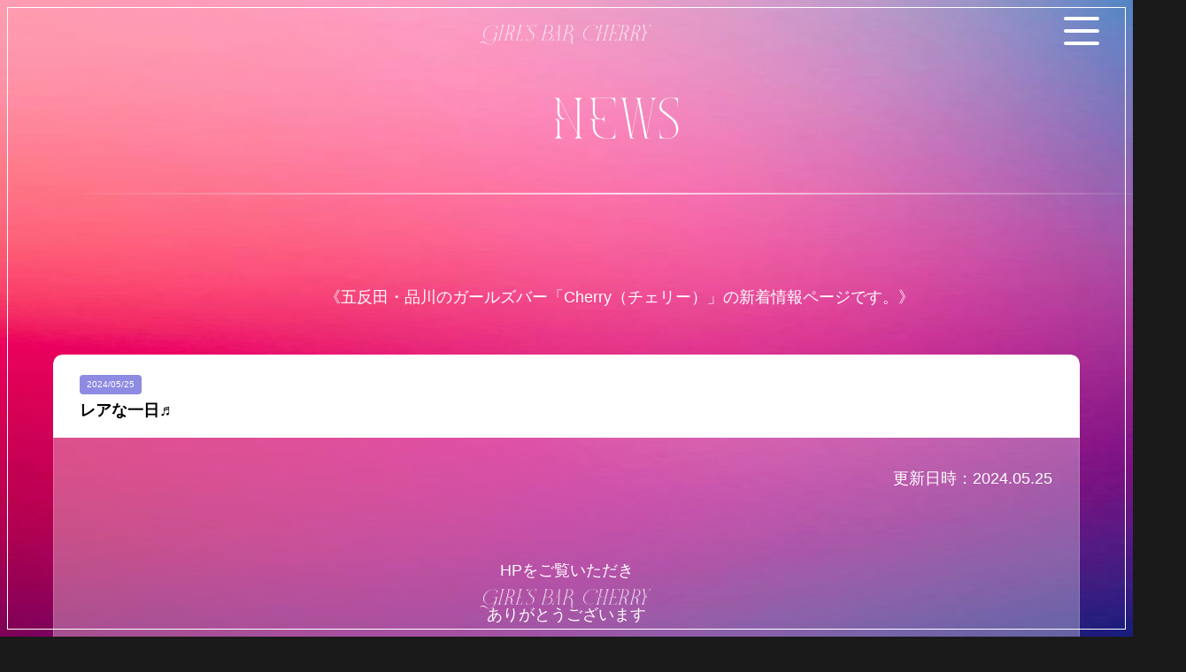

--- FILE ---
content_type: text/html
request_url: https://gb-cherry.jp/news/article/?id=2242
body_size: 9136
content:
<!DOCTYPE html>
<html dir="ltr" lang="ja">
  <head>
  <meta charset="utf-8">
  <title>新着情報│五反田・品川のガールズバーCherry(チェリー)</title>
  <meta http-equiv="X-UA-Compatible" content="IE=edge">
  <meta name="referrer" content="unsafe-url">
  <meta name="format-detection" content="telephone=no">
  <meta name="description" content="五反田/品川エリアで大人気のガールズバーCherry(チェリー)のキャスト一覧です!18歳～20代前半の若くてカワイイ素敵な女性バーテンダーがお待ちしています!!お気に入りのキャストをぜひ見つけてお楽しみください!">
  <meta name="viewport" content="width=device-width, initial-scale=1.0, maximum-scale=1.0, user-scalable=no">
  <link rel="canonical" href="https://gb-cherry.jp/">
  <!--[if IE]><meta http-equiv="X-UA-Compatible" content="IE=edge"><![endif]-->
  <!--[if lt IE 8]><script src="http://ie7-js.googlecode.com/svn/version/2.1(beta4)/IE8.js"></script><![endif]-->
  <!--[if lt IE 9]><script src="http://html5shiv.googlecode.com/svn/trunk/html5.js"></script><![endif]-->
  <link rel="icon" type="image/x-icon" href="https://gb-cherry.jp//favicon.ico"><!-- 32×32 -->
  <link rel="stylesheet" href="/css/common.css?" media="all">
  <link href="https://fonts.googleapis.com/icon?family=Material+Icons" rel="stylesheet">
  <!-- font Noto Sans JP (japanese) -->
  <link href="http://fonts.googleapis.com/earlyaccess/notosansjp.css">
  <link rel="preconnect" href="https://fonts.googleapis.com">
  <link rel="preconnect" href="https://fonts.gstatic.com" crossorigin>
  <link href="https://fonts.googleapis.com/css2?family=M+PLUS+Rounded+1c&display=swap" rel="stylesheet">
  <link href="https://fonts.googleapis.com/css2?family=Kiwi+Maru&amp;display=swap" rel="stylesheet">
</head>
<!----- over frame ------>
<div class="overframe">
  <div class="top"></div>
  <div class="bottom"></div>
  <div class="left"></div>
  <div class="right"></div>
  <a href="https://gb-cherry.jp/">Girl’s BAR Cherry</a>
  <p>Girl’s BAR Cherry</p>
</div>  <body>
    <div class="wrapper">
     <!--=====================================================================
        *header
      ======================================================================-->
      <header class="header">
  <p class="btn-gnavi">
    <span></span>
    <span></span>
    <span></span>
  </p>
  <nav id="global-navi">
    <ul class="global-navi__list">
      <li><a href="https://gb-cherry.jp/">TOP</a></li>
      <li><a href="/cast/">CAST</a></li>
      <li><a href="/system/">SYSTEM</a></li>
      <li><a href="/menu/">MENU</a></li>
      <li><a href="/event/">EVENT</a></li>
      <li><a href="/access/">ACCESS</a></li>
      <li><a href="/news/">NEWS</a></li>
      <li><a href="/recruit/">RECRUIT</a></li>
    </ul>
  </nav>
</header>      <!-- End .header -->
      <!--=====================================================================
        *main
      ======================================================================-->
      <main class="main">
        <div class="concept">
          <h2 class="top_title">NEWS</h2>
          <hr>
          <p><span>《五反田・品川のガールズバー「Cherry（チェリー）」の新着情報ページです。》</span></p>
        </div>
        <!--=====================================================================
          .article
        ======================================================================-->
        <section class="article">
          <div class="content_box">
            <div class="content_head">
              <div class="article-tit">
                <span>2024/05/25</span>
                <p>レアな一日♬</p>
              </div>
            </div>
            <div class="content_bottom">
              <time datetime="2024-05-25">更新日時：2024.05.25</time>
                            <div class="article-txt"><p style="text-align: center;">&nbsp;</p><br />
<p style="text-align: center;"><span style="font-size: large;">HPをご覧いただき</span></p><br />
<p style="text-align: center;"><span style="font-size: large;">ありがとうございます</span></p><br />
<p style="text-align: center;">&nbsp;</p><br />
<p style="text-align: center;"><span style="font-size: large;">週末いかがお過ごしでしょうか？</span></p><br />
<p style="text-align: center;">&nbsp;</p><br />
<p style="text-align: center;"><span style="font-size: large;">本日のCherryは女の子いっぱい！！</span></p><br />
<p style="text-align: center;"><span style="font-size: large;">いつめんからレア出勤の子まで♡</span></p><br />
<p style="text-align: center;">&nbsp;</p><br />
<p style="text-align: center;"><span style="font-size: large;">楽しめること間違いなし♬</span></p><br />
<p style="text-align: center;"><span style="font-size: large;">ぜひCherryへお越しください</span></p><br />
<p style="text-align: center;">&nbsp;</p><br />
<p style="text-align: center;"><span style="font-size: large;">本日の出勤予定12名</span></p><br />
<p style="text-align: center;"><span style="font-size: large;">ご来店心よりお待ちしております</span></p><br />
<p style="text-align: center;">&nbsp;</p></div>
            </div>
          </div>
          <div class="btn"><a href="https://gb-cherry.jp/news/">記事一覧へ戻る</a></div>
        </section>
        <!-- End .article -->
      </main>
      <!-- End .main -->
      <!--=====================================================================
        *footer
      ======================================================================-->
      <!--=====================================================================
  *aside
======================================================================-->
<aside class="footer-aside clearfix">
	<ul class="footer-aside__list">
		<li class="footer-aside__list-item">
			<a class="footer-aside__link--women" href="https://gb-cherry.jp/recruit/"></a>
			<a class="footer-aside__link--sp" href="https://gb-cherry.jp/recruit/"><img class="js-switch" src="/images/bnr_aside_women.jpg" width="100%" alt="女性求人バナー"></a>
		</li>
		<li class="footer-aside__list-item">
			<a class="footer-aside__link--men" href="https://gb-cherry.jp/recruit-staff/"></a>
			<a class="footer-aside__link--sp" href="https://gb-cherry.jp/recruit-staff/"><img class="js-switch" src="/images/bnr_aside_men.jpg" width="100%" alt="男性求人バナー"></a>
		</li>
	</ul>
</aside>
<!-- End .aside -->
<div class="map">
  <h3>MAP</h3>
  <iframe src="https://www.google.com/maps/embed?pb=!1m18!1m12!1m3!1d202.69086106637164!2d139.72618821905306!3d35.62640074540114!2m3!1f0!2f0!3f0!3m2!1i1024!2i768!4f13.1!3m3!1m2!1s0x60188afbd2ba2347%3A0x635c76db59b06ecd!2z44CSMTQxLTAwMjIg5p2x5Lqs6YO95ZOB5bed5Yy65p2x5LqU5Y-N55Sw77yR5LiB55uu77yR77yZ4oiS77yR77yQIOOCs-OCouODk-ODqyAxZg!5e0!3m2!1sja!2sjp!4v1703487789653!5m2!1sja!2sjp" width="100%" height="420px" allowfullscreen="" loading="lazy" referrerpolicy="no-referrer-when-downgrade"></iframe>
</div>
<!--=====================================================================
  *footer
======================================================================-->
<footer class="footer">
  <div class="footer__inner">
    <a href="https://gb-cherry.jp/"><img src="/images/footer_logo.png" alt="ロゴ"> </a>
    <h1>五反田・品川で人気のガールズバー！Cherry(チェリー)</h1>
    <p>TEL&nbsp;03-6277-4033</p>
    <ul class="footer__list">
      <li class="footer__list--item">ご協力</li>
      <li class="footer__list--item">
        お客様により楽しんで頂くために、来店をお断りさせて頂く場合が御座います。<br>
        暴力団・同業者・お店に合わない服装など。
      </li>
    </ul>
  </div>
  <p>SHARE</p>
  <ul class="footer__link">
    <li class="footer__link--item"><a href="https://line.me/ti/p/%40rhx4949f" target="_blank"><img src="/images/icon_line.png" alt="LINEリンク"></a></li>
    <li class="footer__link--item"><a href="https://x.com/girlsbarcherry?s=20" target="_blank"><img src="/images/icon_x.png" alt="xリンク"></a></li>
    <li class="footer__link--item"><a href="https://www.instagram.com/girlsbarcherry/" target="_blank"><img src="/images/icon_instagram.png" alt="instagramリンク"></a></li>
    <li class="footer__link--item"><a href="https://www.tiktok.com/@girlsbarcherry" target="_blank"><img src="/images/icon_tiktok.png" alt="tiktokリンク"></a></li>
  </ul>
  <div class="copy-right">
    Copyright &copy; 2012-2026 <a href="https://gb-cherry.jp/">五反田ガールズバー&nbsp;Cherry(チェリー)</a> All rights reserved.
  </div>
</footer>
<!-- End .footer -->    </div>
    <!-- End .wrapper -->
    <script src="https://code.jquery.com/jquery-3.4.1.min.js" integrity="sha256-CSXorXvZcTkaix6Yvo6HppcZGetbYMGWSFlBw8HfCJo=" crossorigin="anonymous"></script>
<script src="/js/main.js"></script>
<script src="/js/swiper.min.js"></script>  </body>
</html>


--- FILE ---
content_type: text/css
request_url: https://gb-cherry.jp/css/common.css?
body_size: 890
content:
/* ================================
  CSS information
  file name  : common.css
  style info : 共通定義
================================ */
@charset "utf-8";
/*=================================
  リセット定義
=================================*/
@import 'reset.css';
/*=================================
  基本定義
=================================*/
@import 'base.css';
/*=================================
  ページスタイル定義
=================================*/
@import 'profile.css';
@import 'news.css';
@import 'system.css';
@import 'menu.css';
@import 'cast.css';
@import 'profile.css';
@import 'event.css';
@import 'access.css';
@import 'recruit-staff.css';


@import 'accordion.css';
@import 'flexslider.css';


/*=================================
  共通パーツ定義
=================================*/
@import 'header.css';
@import 'overframe.css';
@import 'map.css';
@import 'footer.css';

@import 'swiper.min.css';


--- FILE ---
content_type: text/css
request_url: https://gb-cherry.jp/css/base.css
body_size: 7941
content:
/*=================================
  基本定義
=================================*/
@font-face {
  font-family: 'Meglona_Italic';
  src: url('../font/Meglona_Italic.otf') format('opentype');
}
@font-face {
  font-family: 'Meglona';
  src: url('../font/Meglona.otf') format('opentype');
}
html {
  color: #fff;
  font-family: sans-serif;
  background: center url(../images/bg_texture.png);
  background-size: auto;
  background-color: #1a1a1a;
  background-size: 100% 100%;
  background-attachment: fixed;
}
body {
  margin: 0;
  padding: 0;
  display: flex;
  flex-direction: column;
  justify-content: center;
  align-items: center;
  min-height: 100vh;
  font-size: 18px;
  line-height: 1.8;
}
section {
  display: block;
  width: 100%;
  position: relative;
  margin: 4vw auto 8vw;
}
p {
  text-align: left;
  font-size: 18px;
  line-height: 1.8;
}
hr {
  width: 100vw;
  margin: 4% calc(50% - 50vw) 8%;
  border: 0;
  height: 2px;
  background-image: -webkit-linear-gradient(left, rgba(0,0,0,0), rgba(255, 255, 255, 0.75), rgba(0,0,0,0));
  background-image:    -moz-linear-gradient(left, rgba(0,0,0,0), rgba(255, 255, 255, 0.75), rgba(0,0,0,0));
  background-image:     -ms-linear-gradient(left, rgba(0,0,0,0), rgba(255, 255, 255, 0.75), rgba(0,0,0,0));
  background-image:      -o-linear-gradient(left, rgba(0,0,0,0), rgba(255, 255, 255, 0.75), rgba(0,0,0,0));
}
.wrapper {
  position: relative;
  word-break: break-all;
  box-sizing: border-box;
  width: 100%;
}
.main {
  width: 1160px;
  margin: 0 auto;
  display: flex;
  flex-wrap: wrap;
  position: relative;
}
.kv {
  padding: 4% 8% 2%;
  position: relative;
}
.kv_frame {
  background: url(../images/kv_bg01.jpg) no-repeat center center/cover;
  position: relative;
  height: 800px;
  border: 10px solid transparent;
  border-image: linear-gradient(90deg, #8d8be2 0%, #9e0277 100%);
  border-image-slice: 1;
  user-select: none;
}
.kv_frame > img {
  position: absolute;
  top: 50%;
  left: 50%;
  transform: translate(-50%, -50%);
  -webkit-transform: translate(-50%, -50%);
  -ms-transform: translate(-50%, -50%);
}
.concept {
  margin: 10% auto 0;
}
.concept p {
  line-height: 1.6;
}
.concept p  span {
  display: block;
  text-align: center;
}
@media screen and (max-width: 980px) {
  p {
    font-size: 16px;
  }
  .main {
    width: 94%;
    display: block;
  }
  .kv_frame {
    height: 90vw;
    padding: 0 15%;
  }
  .kv_frame > img {
    width: 100%;
    position: relative;
  }
  .concept {
    margin: 10% auto 8%;
  }
  .concept p {
    text-align: left;
  }
}

/*=================================
  Heading Design
=================================*/
h1 {
  text-align: center;
  display: block;
  margin: 0 auto;
  line-height: 1.8;
  color: #fff;
}
h2 {
  font-family: 'Meglona', sans-serif;
  font-size: 48px;
  line-height: 48px;
  color: #fff;
  text-align: center;
  letter-spacing: 0.1em;
  margin: 0.2vw auto 1vw;
}
h2 > span {
  display: block;
  font-family: serif;
  font-size: 14px;
  line-height: 24px;
}
h3 {
  border-left: 3px solid #fff;
  font-size: 18px;
  font-weight: bold;
  margin-bottom: 20px;
  line-height: 1.6em;
  padding-left: 16px;
}
h4 {
  font-size: 18px;
  font-weight: bold;
  line-height: 36px;
  background: #fff;
  color: #1a1a1a;
  padding: 1%;
  letter-spacing: 0.05rem;
  font-family: "Montserrat", sans-serif;
}
h4 span {
  display: inline-block;
  font-size: 16px;
  vertical-align: top;
  margin-left: 2%;
}
@media screen and (max-width: 980px) {
  h1 {
    font-size: 16px;
  }
  h2 {
    font-size: 38px;
    line-height: 38px;
  }
  h4 {
    font-size: 16px;
    line-height: 32px;
    padding: 1% 2.5%;
  }
}

/*=================================
  btn Design
=================================*/
.btn {
  max-width: 300px;
  margin: 4% auto 2%;
}
.btn > a {
  box-shadow: 4px 4px 0px 0px rgba(255, 255, 255, 0.8);
  font-family: serif;
  letter-spacing: 0.1em;
  line-height: 1em;
  padding: 16px;
  display: block;
  color: #fff;
  text-align: center;
  line-height: 1.6;
  font-weight: bold;
  background-image: linear-gradient(90deg, rgba(141, 139, 226, 1), rgba(253, 187, 203, 1));
  border-radius: 50px;
  transition: 0.2s;
}
.btn > a:hover {
  box-shadow: none;
  filter: drop-shadow(0px 0px 10px rgba(255, 255, 255, 0.8));
  transform: translate(4px, 4px);
}

@media screen and (max-width: 980px) {
  .btn {
    margin: 6% auto 4%;
  }
  .btn > a {
    max-width: 180px;
    font-size: 14px;
    margin: 0 auto;
    padding: 16px 20px;
  }
}

/*=================================
  scroll Design
=================================*/
*::-webkit-scrollbar {
  width: 8px;
  height: 8px;
}
*::-webkit-scrollbar-track {
  border-radius: 10px;
  box-shadow: inset 0 0 5px rgba(0, 0, 0, .1);
}
*::-webkit-scrollbar-thumb {
  background-color: rgba(49,52,75, .5);
  border-radius: 10px;
  box-shadow: 0 0 0 1px rgba(255, 255, 255, .3);
}

/*=================================
  Device Change
=================================*/
.is-sp {
  display: none;
}
.is-pc {
  display: block;
}
@media screen and (max-width: 980px) {
  .is-sp {
    display: block;
  }
  .is-pc {
    display: none;
  }
}

/*=================================
  float回り込み解除 clearfix
=================================*/
.clearfix::after {
  content: "";
  clear: both;
  display: table;
}

/*=================================
  loop-txt
=================================*/
.loop-txtR {
  overflow: hidden;
  position: absolute;
  right: 1.8vw;
  top: 4vw;
  height: 800px;
}
.loop-area {
  display: flex;
  flex-direction: column;
}
.loop-txtR__item {
  letter-spacing: 0.2vw;
  font-family: 'Meglona', sans-serif;
  font-size: 4vw;
  line-height: 1.4;
  color: #fff;
  writing-mode: vertical-rl;
}
.loop-txtR__item:nth-child(odd) {
  animation: loop1 50s -25s linear infinite;
}
.loop-txtR__item:nth-child(even) {
  animation: loop2 50s linear infinite;
}
.loop-txtL {
  overflow: hidden;
  position: absolute;
  left: 1.8vw;
  top: 4vw;
  height: 800px;
  transform: rotate(180deg);
}
.loop-txtL__item {
  letter-spacing: 0.2vw;
  font-family: 'Meglona', sans-serif;
  font-size: 4vw;
  line-height: 1.4;
  color: #fff;
  writing-mode: vertical-rl;
  transform: scaleX(-1);
}
.loop-txtL__item:nth-child(odd) {
  animation: loop1 50s -25s linear infinite;
}
.loop-txtL__item:nth-child(even) {
  animation: loop2 50s linear infinite;
}
@keyframes loop1 {
  0% {
    transform: translateY(-100%);
  }
  to {
    transform: translateY(100%);
  }
}
@keyframes loop2 {
  0% {
    transform: translateY(-200%);
  }
  to {
    transform: translateY(0);
  }
}
@media screen and (max-width: 980px) {
  .loop-txtR,
  .loop-txtL {
    display: none;
  }
}


/*=================================
  content_box
=================================*/
.container {
  box-sizing: border-box;
  border: 1px solid rgba(255, 255, 255, 0.1882352941);
  padding: 30px;
  border-radius: 10px;
  background: rgba(255, 255, 255, 0.3137254902);
}
.content_box {
  overflow: hidden;
  position: relative;
  border-radius: 10px;
}
.content_head {
  background: #fff;
  padding: 15px 30px;
  color: #000;
  border-radius: 10px 10px 0 0;
}
.content_head > p {
  border-left: 3px solid #8d8be2;
  font-size: 18px;
  font-weight: bold;
  line-height: 1.6;
  padding-left: 14px;
}
.content_bottom {
  border-left: 1px solid rgba(255, 255, 255, 0.1882352941);
  border-right: 1px solid rgba(255, 255, 255, 0.1882352941);
  border-bottom: 1px solid rgba(255, 255, 255, 0.1882352941);
  padding: 30px;
  border-radius: 0 0 10px 10px;
  background: rgba(255, 255, 255, 0.3137254902);
}
@media screen and (max-width: 980px) {
  .content_bottom {
    padding: 4%;
  }
}

--- FILE ---
content_type: text/css
request_url: https://gb-cherry.jp/css/profile.css
body_size: 3478
content:
/*=================================
  profile
=================================*/
.profile {
}
.profile-area {
  display: flex;
}
.profile-status {
  width: 60%;
}
.profile-status__list {
}
.profile-status__list--item {
  font-size: 18px;
  line-height: 1.6;
  padding: 2%;
  margin: 0 auto 2%;
  border-bottom: 1px solid;
}
.profile-status__list--item.message {
  max-height: 310px;
  overflow-y: scroll;
}
@media screen and (max-width: 980px) {
  .profile {
    padding: 4% 2%;
    box-sizing: border-box;
  }
  .profile-area {
    display: block;
  }
  .profile-status {
    width: 100%;
  }
}

/*=================================
  profile-schedule
=================================*/
.profile-schedule {
  border: 1px solid #fff;
  color: #fff;
  margin: 0 0 2%;
  padding: 2% 2% 4%;
  width: 100%;
}
.profile-week {
  margin: 1% 0 0;
}
.profile-week__date,
.profile-week__time {
  display: flex;
  flex-wrap: wrap;
  align-items: center;
  text-align: center;
  width: 100%;
}
.profile-week__date > li,
.profile-week__time > li {
  width: calc(100%/7);
}
.profile-week__date > li {
  font-size: 18px;
  line-height: 1.8;
  text-align: center;
}
.profile-week__time > li {
  font-size: 18px;
  font-weight: bold;
  line-height: 1.4;
  height: 120px;
  display: flex;
  justify-content: center;
  align-items: center;
  border-left: 1px solid #fff;
  border-top: 1px solid #fff;
  border-bottom: 1px solid #fff;
}
.profile-week__time > li:last-child {
  border-right: 1px solid #fff;
}
@media screen and (max-width: 980px) {
  .profile-schedule {
    padding: 4%;
  }
  .profile-week {
    display: flex;
    align-items: center;
    text-align: center;
    width: 100%;
  }
  .profile-week__date > li {
    font-size: 14px;
  }
  .profile-week__time > li {
    border: 1px solid #fff;
    font-size: 12px;
  }
  .profile-week__date > li,
  .profile-week__time > li {
    width: 100%;
    height: 80px;
  }
}
/*=================================
  profile-btn
=================================*/
.profile-btn {
  display: flex;
  align-items: stretch;
  justify-content: center;
}
.profile-btn a {
  color: #fff;
  font-size: 12px;
  text-align: center;
  line-height: 2.6;
  font-weight: bold;
  padding: 1% 4%;
  margin: 0 2% 4%;
  background: linear-gradient(140deg, #ffa3c5 0%, #E7161A 100%);
  border-radius: 50px;
}
.profile-btn a:hover {
  filter: drop-shadow(0px 0px 10px rgba(255, 255, 255, 0.8));
}
@media screen and (max-width: 980px) {
  .profile-btn a {
    padding: 2% 6%;
    margin: 6% 2% 8%;
  }
}
/*=================================
  profile-slider
=================================*/
.profile-slider {
  display: inline-block;
  padding: 0 2% 20px 0;
  width: 450px;
}
@media screen and (max-width: 980px) {
  .profile-slider {
    width: 100%;
  }
}

/*=================================
  Flex Slider
=================================*/
/* -- Flex Slider -- */
.flex-control-nav {
  margin-top: 10px !important;
}
.flex-control-nav li {
  cursor: pointer;
  display: inline-block;
  vertical-align: top;
  width: calc((100% - 40px)/5);
  margin-left: 10px;
}
.flex-control-nav li img {
  width: 100%;
}
.flex-control-nav li:first-child {
  margin: 0;
}
@media screen and (max-width: 980px) {
  /* -- Flex Slider -- */
  .flex-control-nav {
    margin-top: 1% !important;
  }
  .flex-control-nav li {
    margin-left: 1%;
    width: calc((100% - 4%)/5);
  }
}












--- FILE ---
content_type: text/css
request_url: https://gb-cherry.jp/css/news.css
body_size: 3568
content:
/*=================================
  news-top
=================================*/
.news-top {
}
.news-top-inner {
  margin: 0;
}
.news-top__list {
  position: relative;
  box-sizing: border-box;
}
.news-top__list--item {
  border-bottom: 1px solid #fff;
}
.news-top__list--link {
  position: relative;
  z-index: 1;
  display: block;
  color: #fff;
  padding: 2% 2% 1%;
  transition: .3s;
}
.news-top__list--link:hover {
  filter: drop-shadow(0 0 10px rgba(255, 255, 255, 1));
  transition: 0.2s;
  transform: scale(1.01);
}
.news-top__list--link > span {
  display: inline-block;
  font-size: 10px;
  font-weight: bold;
  color: rgb(53, 53, 53);
  background: #fff;
  padding: 2px 8px;
  margin: 0 auto 8px;
  line-height: 1.6;
  border-radius: 25px;
}
@media screen and (max-width: 980px) {
  .news-top__list {
    width: 100%;
    padding: 4px;
  }
}

/*=================================
  news
=================================*/
.news {
}
.news > a {
  width: 100%;
}
.news-list {
  margin: 0 auto 4%;
}
.news-tit {
}
.news-tit > span {
  display: inline-block;
  background: #8d8be2;
  color: #fff;
  border-radius: 4px;
  padding: 2px 8px;
  font-size: 10px;
}
.news-tit > p {
  font-weight: bold;  
}
.news-txt {
  font-size: 14px;
  overflow: hidden;
  display: -webkit-box;
  -webkit-box-orient: vertical;
  -webkit-line-clamp: 2;
}
.news-list > .content_bottom {
  display: flex;
  flex-wrap: wrap;
}
.news-list > .content_bottom > img {
}
.news-list > .content_bottom > p {
  width: 88%;
  margin: 0 0 0 2%;
}
.news-list > .content_bottom > time {
  font-size: 12px;
  display: block;
  text-align: right;
  width: 100%;
  color: #fff;
}
.news-btn {
  display: flex;
  align-items: stretch;
  justify-content: center;
}
.news-btn li {
  margin: 0 2% 4%;
}
.news-btn a {
  background: linear-gradient(140deg, #ffa3c5 0%, #8d8be2 100%);
  border-radius: 25px;
  width: 50px;
  height: 50px;
  color: #fff;
  font-size: 18px;
  text-align: center;
  line-height: 2.6;
  font-weight: bold;
  font-family: serif;
}
.news-btn a:hover {
  filter: drop-shadow(0px 0px 10px rgba(255, 255, 255, 0.8));
}
@media screen and (max-width: 980px) {
  .news {
    padding: 0;
  }
  .news-list li {
    padding: 0 2%;
    margin: 0 auto 6%;
  }
  .news-btn li {
    margin: 2% 2% 8%;
  }
  .news-list > .content_bottom > img {
    max-width: 100px;
    min-width: 100px;
    width: 30%;
    height: auto;
  }
  .news-list > .content_bottom > p {
      width: 66%;
  }
}


/*=================================
  article
=================================*/
.article {
}
.article time {
  margin: 0 auto 2%;
  display: block;
  text-align: right;
}
.article-tit {
}
.article-tit > span {
  display: inline-block;
  background: #8d8be2;
  color: #fff;
  border-radius: 4px;
  padding: 2px 8px;
  font-size: 10px;
}
.article-tit > p {
  font-weight: bold;  
}
.article-txt {
  font-size: 10px;
  line-height: 1.8;
}
.article-btn {
  display: flex;
  align-items: stretch;
  justify-content: center;
  margin: 6% auto 0;
}
.article-btn a {
  color: #fff;
  font-size: 16px;
  text-align: center;
  line-height: 2.6;
  font-weight: bold;
  padding: 1% 4%;
  margin: 0 2% 4%;
  background: linear-gradient(140deg, #ffa3c5 0%, #E7161A 100%);
  border-radius: 50px;
}
.article-btn a:hover {
  filter: drop-shadow(0px 0px 10px rgba(255, 255, 255, 0.8));
}
@media screen and (max-width: 980px) {
  .article {
    padding: 6% 0;
  }
  .article-tit,
  .article time {
    width: 90%;
  }
}




--- FILE ---
content_type: text/css
request_url: https://gb-cherry.jp/css/system.css
body_size: 2880
content:
/*=================================
  system
=================================*/
.system {
}
.system-menu,
.system-play,
.system-rental {
  margin: 0 auto 4vw;
}
.system-menu p,
.system-play p,
.system-rental p {
  margin: 0 4vw 2vw;
  text-align: justify;
  font-size: 10px;
}
.system-play img,
.system-rental img {
  margin: 0 auto;
  display: block;
}
.system-menu {
  display: block;
	overflow: hidden;
	position: relative;
}
.system-menu .overlay {
  width: 100%;
  height: 100%;
  position: absolute;
  top: 0;
  left: 0;
  opacity: 0;
  background-color: rgba(0, 0, 0, 0.6);
  -webkit-transition: all 0.6s ease;
  transition: all 0.6s ease;
}
.system-menu .overlay-txt {
  font-size: 20px;
  font-weight: bold;
  text-align: center;
  color: #fff;
  position: absolute;
  top: 50%;
  left: 50%;
  transform: translate(-50%, -50%);
  -webkit-transform: translate(-50%, -50%);
  -ms-transform: translate(-50%, -50%);
}
.system-menu:hover .overlay {
	opacity: 1;
	padding-top: 80px;
  }
  @media screen and (max-width: 980px) {
  .system-menu p,
  .system-play p,
  .system-rental p {
    margin: 0 4vw 4vw;
  }
  .system-menu img,
  .system-play img,
  .system-rental img {
    width: 100%;
  }
}

/*=================================
  price (料金表)
=================================*/
.price {
}
.price-tit {
  font-family: serif;
  padding: 0 0 21px;
  font-size: 20px;
  font-weight: bold;
  text-align: center;
}
.price-tit span {
  font-size: 16px;
}
.price__list {
  font-family: serif;
}
.price__list-item {
  padding-bottom: 24px;
  margin-bottom: 24px;
  border-bottom: 1px solid rgba(255, 255, 255, 0.1882352941);
}
.price__list-item:last-child {
  border-bottom: none;
  padding: 0;
}
.price__list-item dl {
  display: flex;
  justify-content: space-between;
  align-items: center;
  padding: 0 2%;
  white-space: nowrap;
}
.price__list-item,
.price__list-item dl dd {
  font-size: 24px;
}
.price__list-item dl dt {
  border-left: 3px solid #fff;
  padding-left: 20px;
  display: inline-block;
  margin-right: 20px;
  font-size: 24px;
  line-height: 1.2;
}
.price__list-item dl dt span {
  font-size: 14px;
  line-height: 1.6;
  margin: 0 2%;
}
.price__list-item.sub {
  text-align: right;
  padding: 0 2% 24px 0;
}
@media screen and (max-width: 980px) {
  .price__list-item dl dt {
    font-size: 20px;
  }
  .price__list-item,
  .price__list-item dl dd {
    font-size: 20px;
  }
  .price__list-item:last-child {
    font-size: 18px;
    padding: 0;
  }
}


/*=================================
  reserve
=================================*/
.reserve {
  margin: 4% auto 0;
  padding: 2% 0 0;
  text-align: center;
}
.reserve > .content_bottom > img {
  margin: 0 auto 2%;
}
@media screen and (max-width: 980px) {
  .reserve > .content_bottom > img {
    margin: 0 auto 4%;
    width: 100%;    
  }
}

--- FILE ---
content_type: text/css
request_url: https://gb-cherry.jp/css/menu.css
body_size: 292
content:
/*=================================
  menu
=================================*/
.menu {
}
.drink {
  margin: 0 auto 4%;
}
.menu_list {
  display: flex;
  flex-wrap: wrap;
  justify-content: space-between;
}
.menu_list > img {
  display: block;
  margin: 0 2% 2%;
}
@media screen and (max-width: 980px) {
  .menu_list > img {
    max-width: 100%;
    margin: 0 auto 4%;
  }
}

--- FILE ---
content_type: text/css
request_url: https://gb-cherry.jp/css/cast.css
body_size: 1678
content:
/*=================================
  cast
=================================*/
.casts {
}
.casts__list {
  display: flex;
  align-items: center;
  flex-flow: wrap;
}
.casts__list-item {
  background-image: linear-gradient(90deg, rgba(141, 139, 226, 1), rgba(253, 187, 203, 1));
  border-radius: 5px;
  margin: 0 1% 2%;
  width: calc((100% - 8%) / 4);
}
.casts__list-item > figure {
  position: relative;
}
.cast_flame {
  padding: 4% 4% 2% 4%;
  display: block;
}
.cast_flame:hover {
  filter: drop-shadow(0 0 10px rgba(255, 255, 255, 1));
  transition: 0.2s;
  transform: scale(1.01);
}
.cast_flame > img {
  width: 100%;
  height: 380px;
  object-fit: cover;
  border-radius: 5px;
  display: block;
  margin: 0 auto;
}
.casts-pic {
}
.casts-cap {
  color: #fff;
  font-size: 100%;
  padding: 0 0 4%;
  text-align: center;
}
.casts-cap__def {
  padding: 0 4%;
}
.casts-cap__def-tit {
  font-size: 16px;
  font-weight: bold;
  line-height: 1.4;
  white-space: nowrap;
  display: block;
  background: #fff;
  border-radius: 5px;
  color: rgb(53, 53, 53);
}
.casts-cap__def-data {
  font-size: 16px;
  line-height: 1.6;
  white-space: nowrap;
  display: block;
  color: #fff;
}
@media screen and (max-width: 980px) {
  .casts {
    padding: 0;
  }
  .casts__list-item {
    width: calc((100% - 4%) / 2);
  }
  .cast_flame > img {
    height: auto;
  }
}

/*=================================
  新人マーク
=================================*/
.casts-pic__new {
  top: -8px;
  left: -8px;
  position: absolute;
}
.casts-pic__new > img {
  width: 64px;
  height: auto;
  transform: rotate(-32deg);
}
@media screen and (max-width: 980px) {
  .casts-pic__new > img {
    width: 54px;
  }
}


--- FILE ---
content_type: text/css
request_url: https://gb-cherry.jp/css/event.css
body_size: 813
content:
/*=================================
  event
=================================*/
.event {
}
.event-list {
  display: flex;
  flex-wrap: wrap;
  align-items: center;
}
.event-list__item {
  box-sizing: border-box;
  padding: 4px;
  width: calc((100% - 4%) / 2);
  margin: 0 1% 0;
}
.event-list__item dl {
  background-color: #fff;
  border-radius: 5px;
  padding: 4% 6%;
  color: #191817;
}
.event-list__item dt h3 {
  font-size: 16px;
  border-left: 3px solid #E7161A;
}
.event-list__item dl dd img{
  max-width: 100%;
  height: auto;
}
.event-list__item dl dd p {
  margin: 2% auto 0;
  font-size: 16px;
  text-align: justify;
}
@media screen and (max-width: 980px) {
  .event-list__item {
    width: auto;
    margin: 0 auto 4%;
  }
  .event-list__item dl dd {
    text-align: center;
  }
  .event-list__item dl dd img{
    margin: 0 auto;
    display: block;
  }
}


--- FILE ---
content_type: text/css
request_url: https://gb-cherry.jp/css/access.css
body_size: 597
content:
/*=================================
  access
=================================*/
.access {
}
.access > .content_box > .content_bottom > dl {
  display: flex;
  flex-wrap: wrap;
}
.access > .content_box > .content_bottom > dl > dt {
  width: 40%;
  margin: 0 6% 4% 0;
}
.access > .content_box > .content_bottom > dl > dd {
  width: 54%;
  margin: 0 0 4%;
}
@media screen and (max-width: 980px) {
  .access > .content_box > .content_bottom > dl {
    display: block;
  }
  .access > .content_box > .content_bottom > dl > dt {
    width: 100%;
    margin: 0 auto 4%;
  }
  .access > .content_box > .content_bottom > dl > dd {
    width: 100%;
    margin: 0 auto 4%;
  }
}


--- FILE ---
content_type: text/css
request_url: https://gb-cherry.jp/css/recruit-staff.css
body_size: 1311
content:
/*=================================
  recruit-staff
=================================*/
.recruit-staff {
}

.recruit-info__list {
  width: 800px;
  margin: 0 auto;
  font-size: 14px;
  position: relative;
}
.recruit-info__list > li {
  padding: 40px 0;
  border-bottom: 1px solid #fff;
}
.recruit-info__list > li:last-child{
  border-bottom: none;
}

.recruit-info__def {
  display: table;
  width: 100%;
  line-height: 1.6;
  font-size: 16px;
}
.recruit-info__def-tit {
  display: table-cell;
  width: 25%;
  text-align: center;
  border-right: 1px solid #fff;
}
.recruit-info__def-data {
  display: table-cell;
  width: 71%;
  text-align: left;
  padding: 0 0 0 4%;
}
.recruit-info__def-data > img {
  display: inline;
  margin: 0 35px 0 0;
}
.recruit-info__def-data > a > img {
  display: inline;
  margin: 0 35px 0 0;
  width: 30%;
}
.recruit-info__def-data> div > a {
  color: #fff;
  line-height: 1.8;
}
@media screen and (max-width: 1080px) {
  .recruit-info {
    padding: 2% 0 4%;
  }
  .recruit-info__list {
    width: 100%;
    margin: 0 auto;  
    font-size: 14px;
  }
  .recruit-info__list-item {
    padding: 20px 0;
    border-bottom: 1px solid #fff;
  }
  .recruit-info__def-data > a > img {
    display: inline;
    margin: 0 35px 0 0;
    width: 40%;
  }
  .recruit-info__def-data> div > a {
    margin: 2% auto;
  }
}



--- FILE ---
content_type: text/css
request_url: https://gb-cherry.jp/css/accordion.css
body_size: 928
content:
/*=================================
  accordion
=================================*/
#castAccordion {
  display: flex;
  flex-wrap: wrap;
  width: 100%;
  margin: 0 auto;
  padding: 0;
  gap: 35px;
}

.castAccordion__inner {
  width: 100%;
  margin: 0 auto;
  padding: 2%;
  border-radius: 3px;
  box-sizing: border-box;
}
.castAccordion__container {
  position: relative;
  height: auto;
  max-height: 450px;
  overflow: hidden;
  transition: 0.6s;
  border-radius: 5px;
}
.castAccordion__container::after {
  content: "";
  position: absolute;
  top: 0;
  left: 0;
  z-index: 0;
  display: block;
  width: 100%;
  height: 100%;
  transition: 1s;
  background: linear-gradient(to bottom, transparent 40%, #ffffff 100%);
  pointer-events: none;
}
.castAccordion__container.show:after {
  z-index: -1;
  opacity: 0;
}
.MoreBtn {
  cursor: pointer;
}
.MoreBtn:hover {
}
.castAccordion__container p:last-child {
    margin-bottom: 10px;
}
@media screen and (max-width: 980px) {
}


--- FILE ---
content_type: text/css
request_url: https://gb-cherry.jp/css/flexslider.css
body_size: 2031
content:
/*
 * jQuery FlexSlider v2.7.2
 * https://www.woocommerce.com/flexslider/
 *
 * Copyright 2012 WooThemes
 * Free to use under the GPLv2 and later license.
 * http://www.gnu.org/licenses/gpl-2.0.html
 *
 * Contributing author: Tyler Smith (@mbmufffin)
 *
 */
/* ====================================================================================================================
 * FONT-FACE
 * ====================================================================================================================*/
@font-face {
  font-family: "flexslider-icon";
  font-style: normal;
  font-weight: normal;
  src: url("fonts/flexslider-icon.eot");
  src: url("fonts/flexslider-icon.eot?#iefix") format("embedded-opentype"), url("fonts/flexslider-icon.woff") format("woff"), url("fonts/flexslider-icon.ttf") format("truetype"), url("fonts/flexslider-icon.svg#flexslider-icon") format("svg");
}
/* ====================================================================================================================
 * RESETS
 * ====================================================================================================================*/
.flex-container a:hover, .flex-slider a:hover {
  outline: none;
}
.slides, .slides > li, .flex-control-nav, .flex-direction-nav {
  list-style: none;
  margin: 0;
  padding: 0;
}
.flex-pauseplay span {
  text-transform: capitalize;
}
/* ====================================================================================================================
 * BASE STYLES
 * ====================================================================================================================*/
.flexslider {
  margin: 0;
  padding: 0;
}
.flexslider .slides > li {
  -webkit-backface-visibility: hidden;
  display: none;
}
.flexslider .slides img {
  display: block;
  width: 100%;
}
.flexslider .slides:after {
  clear: both;
  content: "\0020";
  display: block;
  height: 0;
  line-height: 0;
  visibility: hidden;
}
html[xmlns] .flexslider .slides {
  display: block;
}
* html .flexslider .slides {
  height: 1%;
}
.no-js .flexslider .slides > li:first-child {
  display: block;
}

--- FILE ---
content_type: text/css
request_url: https://gb-cherry.jp/css/header.css
body_size: 2161
content:
/*=================================
  header
=================================*/
.header {
  z-index: 1000;
  position: relative;
}
.global-navi__list {
  display: block;
  left: 50%;
  top: 50%;
  transform: translateX(-50%) translateY(-50%);
  position: relative;
}
.header nav {
  position: fixed;
  width: 300px;
  top: 0;
  right: -300px;
  background: #8d8be2;
  height: 100dvh;
  padding-top: 60px;
  border-left: 1px solid #fff;
}
.header nav ul li {
  width: 100%;
}
.header nav ul li a {
  color: #ffffff;
  padding-left: 1.8vw;
  line-height: 2.8;
  font-size: 20px;
  letter-spacing: 0.2vw;
  font-family: 'Meglona', sans-serif;
}
.header nav ul li a:hover {
  filter: drop-shadow(0px 0px 10px rgba(255, 255, 255, 0.8));
}
.header .btn-gnavi {
  position: fixed;
  top: 1.5vw;
  right: 3vw;
  width: 40px;
  height: 24px;
  z-index: 3;
  cursor: pointer;
  transition: all 400ms;
  -webkit-transition: all 400ms;
}
.header .btn-gnavi span:nth-child(1),
.header .btn-gnavi span:nth-child(2),
.header .btn-gnavi span:nth-child(3) {
  position: absolute;
  width: 40px;
  height: 4px;
  background: #fff;
  border-radius: 10px;
  transition: all 400ms;
}
.header .btn-gnavi span:nth-child(1) {
  top: 28px;
  transform-origin: right center;
}
.header .btn-gnavi span:nth-child(2) {
  top: 14px;
  transform-origin: right center;
}
.header .btn-gnavi span:nth-child(3) {
  top: 0;
  transform-origin: right center;
}
.header .btn-gnavi.hb-open span:nth-child(1) {
  width: 40px;
  transform: translate(0, 10px) rotate(45deg);
}
.header .btn-gnavi.hb-open span:nth-child(2) {
  opacity: 0;
}
.header .btn-gnavi.hb-open span:nth-child(3) {
  width: 40px;
  transform: translate(0, 10px) rotate(-45deg);
}
@media screen and (max-width: 980px) {
  .header nav {
    width: 200px;
    padding-top: 30px;
  }
  .header nav ul li a {
    padding-left: 4vw;
  }
  .header .btn-gnavi {
    top: 4vw;
    right: 4vw;
  }
  .header .btn-gnavi.hb-open span:nth-child(1) {
    width: 40px;
    transform: translate(0, 2px) rotate(45deg);
  }
  .header .btn-gnavi.hb-open span:nth-child(3) {
    width: 40px;
    transform: translate(0, 2px) rotate(-45deg);
  }
}



--- FILE ---
content_type: text/css
request_url: https://gb-cherry.jp/css/overframe.css
body_size: 1482
content:
/*=================================
  over frame
=================================*/
.overframe {
  position: relative;
  --overframe_offset: clamp(6px, 0.6vw, 10px);
  z-index: 9999;
}
.overframe .top,
.overframe .bottom {
  position: fixed;
  left: var(--overframe_offset);
  width: calc(100% - var(--overframe_offset) * 2);
  height: 1px;
  background-color: #fff;
}
.overframe .left,
.overframe .right {
  position: fixed;
  top: var(--overframe_offset);
  height: calc(100% - var(--overframe_offset) * 2);
  width: 1px;
  background-color: #fff;
}
.overframe .top {
  top: var(--overframe_offset);
}
.overframe .bottom {
  bottom: var(--overframe_offset);
}
.overframe .left {
  left: var(--overframe_offset);
}
.overframe .right {
  right: var(--overframe_offset);
}
.overframe > a {
  position: fixed;
  top: calc(var(--overframe_offset) + 0.8vw);
  left: 50%;
  transform: translateX(-50%);
  color: #fff;
  font-size: 18px;
  letter-spacing: 0.1vw;
  font-family: 'Meglona_Italic', sans-serif;
  line-height: 2.6
}
.overframe > a:hover {
  filter: drop-shadow(0px 0px 10px rgba(255, 255, 255, 0.8));
  color: #4745cc;
  transition: 0.1s;
}
.overframe > p {
  position: fixed;
  bottom: calc(var(--overframe_offset) + 0.8vw);
  left: 50%;
  transform: translateX(-50%);
  color: #fff;
  font-size: 18px;
  letter-spacing: 0.1vw;
  font-family: 'Meglona_Italic', sans-serif;
  pointer-events: none;
  line-height: 2.6;
}

@media screen and (max-width: 980px) {
  .overframe > p {
    display: none;
  }
}



--- FILE ---
content_type: text/css
request_url: https://gb-cherry.jp/css/map.css
body_size: 234
content:
/*=================================
  map
=================================*/
.map {
  margin: 2% auto 0;
}
.map > h3 {
  margin: 0;
  background: #8d8be2;
  text-align: center;
  font-size: 20px;
  line-height: 2.4;
  font-family: serif;
}
iframe {
  vertical-align: bottom;
}
@media screen and (max-width: 980px) {
}

--- FILE ---
content_type: text/css
request_url: https://gb-cherry.jp/css/footer.css
body_size: 2785
content:
/*=================================
  footer
=================================*/
.footer {
  display: block;
  position: relative;
  width: 100%;
  z-index: 1;
}
.footer__inner {
  display: -ms-flexbox;
  display: block;
  flex-wrap: wrap;
  width: 100%;
  background: url(../images/footer_bg.jpg) no-repeat center center/cover;
  position: relative;
  height: 400px;
  text-align: center;
}
.footer__inner > a {
  position: relative;
  display: inline-block;
  margin: 0 auto;
  padding: 2% 0 0;
  text-align: center;
  transition: .2s;
}
.footer__inner > a:hover {
  filter: drop-shadow(0px 0px 10px rgba(255, 255, 255, 0.8));
  transform: translateY(-3px);
}
.footer__inner > p {
  line-height: 1.8;
  text-align: center;
}
.footer__list--item {
  margin: 0 2%;
  width: 100%;
}
.footer__list {
  font-size: 10px;
  color: #fff;
  position: absolute;
  right: 0;
  bottom: 5%;
  display: flex;
  align-items: center;
  width: 24%;
}
.footer__list--item:first-of-type {
  border: #fff 1px solid;
  padding: 8px;
  vertical-align: top;
  margin-top: 3px;
  width: 55px;
  display: inline-block;
  margin: 0 2%;
}
.footer__list--item {
  display: inline;
  line-height: 1.5;
}
.footer > p {
  font-size: var(--font_m);
  font-family: 'Noto Sans JP', sans-serif;
  color: #fff;
  letter-spacing: .1em;
  line-height: 1.4em;
  font-weight: bold;
  text-align: center;
  margin: 2% auto 1%;
}
.footer__link {
  display: flex;
  flex-wrap: wrap;
  align-items: center;
  justify-content: center;
}
.footer__link--item {
  margin: 0 1%;
}
.footer__link--item a {
  transition: .2s;
}
.footer__link--item a:hover {
  filter: drop-shadow(0px 0px 10px rgba(255, 255, 255, 0.8));
  transform: translateY(-3px);
}
.footer__link--item img {
  height: 50px;
}
.copy-right {
  text-align: center;
  bottom: 0;
  padding: 6vw 0;
  width: 100%;
  z-index: 1;
  color: #fff;
  font-size: 90%;
}
.copy-right > a {
  color: #fff;
}
@media screen and (max-width: 980px) {
  .footer__inner {
    height: auto;
    padding: 12% 4%;
  }
  .footer__list {
    display: none;
  }
  .copy-right {
    font-size: 12px;
    padding: 4% 0;
  }
}

/*=================================
  footer-aside
=================================*/
.footer-aside {
  margin: 0 auto 4%;
  width: 1200px;
}
.footer-aside__list {
  margin: 2% auto 0;
  display: flex;
  justify-content: space-between;
}
.footer-aside__list-item {
  width: calc((100% - 1%)/2);
}
@media screen and (max-width: 980px) {
  .footer-aside {
    margin: 0;
    width: 100%;
  }
  .footer-aside__list {
    padding: 0 2%;
    display: block;
    text-align: center;
  }
  .footer-aside__list-item {
    margin: 0 auto 3%;
    width: 100%;
  }
  .footer-aside__list-item > p {
    text-align: center;
  }
}


--- FILE ---
content_type: text/css
request_url: https://gb-cherry.jp/css/swiper.min.css
body_size: 31256
content:
/**
 * Swiper 5.4.5
 * Most modern mobile touch slider and framework with hardware accelerated transitions
 * http://swiperjs.com
 *
 * Copyright 2014-2020 Vladimir Kharlampidi
 *
 * Released under the MIT License
 *
 * Released on: June 16, 2020
 */

 @font-face {
  font-family: swiper-icons;
  src: url("data:application/font-woff;charset=utf-8;base64, [base64]//wADZ2x5ZgAAAywAAADMAAAD2MHtryVoZWFkAAABbAAAADAAAAA2E2+eoWhoZWEAAAGcAAAAHwAAACQC9gDzaG10eAAAAigAAAAZAAAArgJkABFsb2NhAAAC0AAAAFoAAABaFQAUGG1heHAAAAG8AAAAHwAAACAAcABAbmFtZQAAA/gAAAE5AAACXvFdBwlwb3N0AAAFNAAAAGIAAACE5s74hXjaY2BkYGAAYpf5Hu/j+W2+MnAzMYDAzaX6QjD6/4//Bxj5GA8AuRwMYGkAPywL13jaY2BkYGA88P8Agx4j+/8fQDYfA1AEBWgDAIB2BOoAeNpjYGRgYNBh4GdgYgABEMnIABJzYNADCQAACWgAsQB42mNgYfzCOIGBlYGB0YcxjYGBwR1Kf2WQZGhhYGBiYGVmgAFGBiQQkOaawtDAoMBQxXjg/wEGPcYDDA4wNUA2CCgwsAAAO4EL6gAAeNpj2M0gyAACqxgGNWBkZ2D4/wMA+xkDdgAAAHjaY2BgYGaAYBkGRgYQiAHyGMF8FgYHIM3DwMHABGQrMOgyWDLEM1T9/w8UBfEMgLzE////P/5//f/V/xv+r4eaAAeMbAxwIUYmIMHEgKYAYjUcsDAwsLKxc3BycfPw8jEQA/[base64]/uznmfPFBNODM2K7MTQ45YEAZqGP81AmGGcF3iPqOop0r1SPTaTbVkfUe4HXj97wYE+yNwWYxwWu4v1ugWHgo3S1XdZEVqWM7ET0cfnLGxWfkgR42o2PvWrDMBSFj/IHLaF0zKjRgdiVMwScNRAoWUoH78Y2icB/yIY09An6AH2Bdu/UB+yxopYshQiEvnvu0dURgDt8QeC8PDw7Fpji3fEA4z/PEJ6YOB5hKh4dj3EvXhxPqH/SKUY3rJ7srZ4FZnh1PMAtPhwP6fl2PMJMPDgeQ4rY8YT6Gzao0eAEA409DuggmTnFnOcSCiEiLMgxCiTI6Cq5DZUd3Qmp10vO0LaLTd2cjN4fOumlc7lUYbSQcZFkutRG7g6JKZKy0RmdLY680CDnEJ+UMkpFFe1RN7nxdVpXrC4aTtnaurOnYercZg2YVmLN/d/gczfEimrE/fs/bOuq29Zmn8tloORaXgZgGa78yO9/cnXm2BpaGvq25Dv9S4E9+5SIc9PqupJKhYFSSl47+Qcr1mYNAAAAeNptw0cKwkAAAMDZJA8Q7OUJvkLsPfZ6zFVERPy8qHh2YER+3i/BP83vIBLLySsoKimrqKqpa2hp6+jq6RsYGhmbmJqZSy0sraxtbO3sHRydnEMU4uR6yx7JJXveP7WrDycAAAAAAAH//wACeNpjYGRgYOABYhkgZgJCZgZNBkYGLQZtIJsFLMYAAAw3ALgAeNolizEKgDAQBCchRbC2sFER0YD6qVQiBCv/H9ezGI6Z5XBAw8CBK/m5iQQVauVbXLnOrMZv2oLdKFa8Pjuru2hJzGabmOSLzNMzvutpB3N42mNgZGBg4GKQYzBhYMxJLMlj4GBgAYow/P/PAJJhLM6sSoWKfWCAAwDAjgbRAAB42mNgYGBkAIIbCZo5IPrmUn0hGA0AO8EFTQAA") format("woff");
  font-weight: 400;
  font-style: normal;
}

:root {
  --swiper-theme-color: #b1d4ff;
}
  .main-visuarl {
    margin-left: auto;
    margin-right: auto;
    position: relative;
    overflow: hidden;
    list-style: none;
    padding: 0 0 40px;
    z-index: 1;
  }
  .main-visuarl-vertical>.main-visuarl__list {
    flex-direction: column;
  }
  .main-visuarl__list {
    position: relative;
    width: 100%;
    height: 100%;
    z-index: 1;
    display: flex;
    transition-property: transform;
    box-sizing: content-box;
  }
  .main-visuarl-android .main-visuarl__list--item, .main-visuarl__list {
    transform: translate3d(0px, 0, 0);
  }
  .main-visuarl-multirow>.main-visuarl__list {
    flex-wrap: wrap;
  }
  .main-visuarl-multirow-column>.main-visuarl__list {
    flex-wrap: wrap;
    flex-direction: column;
  }
  .main-visuarl-free-mode>.main-visuarl__list {
    transition-timing-function: ease-out;
    margin: 0 auto;
  }
  .main-visuarl__list--item {
    flex-shrink: 0;
    width: auto;
    height: auto;
    position: relative;
    transition-property: transform;
  }
  .main-visuarl__list--item-invisible-blank {
    visibility: hidden;
  }
  .main-visuarl-autoheight, .main-visuarl-autoheight .main-visuarl__list--item {
    height: auto;
  }
  .main-visuarl-autoheight .main-visuarl__list {
    align-items: flex-start;
    transition-property: transform, height;
  }
  .main-visuarl-3d {
    perspective: 1200px;
  }
  .main-visuarl-3d .swiper-cube-shadow, .main-visuarl-3d .main-visuarl__list--item, .main-visuarl-3d .main-visuarl__list--item-shadow-bottom, .main-visuarl-3d .main-visuarl__list--item-shadow-left, .main-visuarl-3d .main-visuarl__list--item-shadow-right, .main-visuarl-3d .main-visuarl__list--item-shadow-top, .main-visuarl-3d .main-visuarl__list {
    transform-style: preserve-3d;
  }
  .main-visuarl-3d .main-visuarl__list--item-shadow-bottom, .main-visuarl-3d .main-visuarl__list--item-shadow-left, .main-visuarl-3d .main-visuarl__list--item-shadow-right, .main-visuarl-3d .main-visuarl__list--item-shadow-top {
    position: absolute;
    left: 0;
    top: 0;
    width: 100%;
    height: 100%;
    pointer-events: none;
    z-index: 10;
  }
  .main-visuarl-3d .main-visuarl__list--item-shadow-left {
    background-image: linear-gradient(to left, rgba(0, 0, 0, .5), rgba(0, 0, 0, 0));
  }
  .main-visuarl-3d .main-visuarl__list--item-shadow-right {
    background-image: linear-gradient(to right, rgba(0, 0, 0, .5), rgba(0, 0, 0, 0));
  }
  .main-visuarl-3d .main-visuarl__list--item-shadow-top {
    background-image: linear-gradient(to top, rgba(0, 0, 0, .5), rgba(0, 0, 0, 0));
  }
  .main-visuarl-3d .main-visuarl__list--item-shadow-bottom {
    background-image: linear-gradient(to bottom, rgba(0, 0, 0, .5), rgba(0, 0, 0, 0));
  }
  .main-visuarl-css-mode>.main-visuarl__list {
    overflow: auto;
    scrollbar-width: none;
    -ms-overflow-style: none;
  }
  .main-visuarl-css-mode>.main-visuarl__list::-webkit-scrollbar {
    display: none;
  }
  .main-visuarl-css-mode>.main-visuarl__list>.main-visuarl__list--item {
    scroll-snap-align: start start;
  }
  .main-visuarl-horizontal.main-visuarl-css-mode>.main-visuarl__list {
    scroll-snap-type: x mandatory;
  }
  .main-visuarl-vertical.main-visuarl-css-mode>.main-visuarl__list {
    scroll-snap-type: y mandatory;
  }
  :root {
    --swiper-navigation-size: 44px;
  }
  .swiper-button-next, .swiper-button-prev {
    position: absolute;
    top: 50%;
    width: calc(var(--swiper-navigation-size)/ 44 * 27);
    height: var(--swiper-navigation-size);
    margin-top: calc(-1 * var(--swiper-navigation-size)/ 2);
    z-index: 10;
    cursor: pointer;
    display: flex;
    align-items: center;
    justify-content: center;
    color: var(--swiper-navigation-color, var(--swiper-theme-color));
  }
  .swiper-button-next.swiper-button-disabled, .swiper-button-prev.swiper-button-disabled {
    opacity: .35;
    cursor: auto;
    pointer-events: none;
  }
  .swiper-button-next:after, .swiper-button-prev:after {
    font-family: swiper-icons;
    font-size: var(--swiper-navigation-size);
    text-transform: none!important;
    letter-spacing: 0;
    text-transform: none;
    font-variant: initial;
    line-height: 1;
  }
  .swiper-button-prev, .main-visuarl-rtl .swiper-button-next {
    left: 10px;
    right: auto;
  }
  .swiper-button-prev:after, .main-visuarl-rtl .swiper-button-next:after {
    content: 'prev';
  }
  .swiper-button-next, .main-visuarl-rtl .swiper-button-prev {
    right: 10px;
    left: auto;
  }
  .swiper-button-next:after, .main-visuarl-rtl .swiper-button-prev:after {
    content: 'next';
  }
  .swiper-button-next.swiper-button-white, .swiper-button-prev.swiper-button-white {
    --swiper-navigation-color: #ffffff;
  }
  .swiper-button-next.swiper-button-black, .swiper-button-prev.swiper-button-black {
    --swiper-navigation-color: #000000;
  }
  .swiper-button-lock {
    display: none;
  }
  .main-visuarl-pagination {
    position: absolute;
    text-align: center;
    transition: .3s opacity;
    transform: translate3d(0, 0, 0);
    z-index: 10;
  }
  .main-visuarl-pagination.main-visuarl-pagination-hidden {
    opacity: 0;
  }
  .main-visuarl-horizontal>.main-visuarl-pagination-bullets, .main-visuarl-pagination-custom, .main-visuarl-pagination-fraction {
    bottom: 5%;
    left: 0;
    width: 100%;
  }
  .main-visuarl-pagination-bullets-dynamic {
    overflow: hidden;
    font-size: 0;
  }
  .main-visuarl-pagination-bullets-dynamic .main-visuarl-pagination-bullet {
    transform: scale(.33);
    position: relative;
  }
  .main-visuarl-pagination-bullets-dynamic .main-visuarl-pagination-bullet-active {
    transform: scale(1);
  }
  .main-visuarl-pagination-bullets-dynamic .main-visuarl-pagination-bullet-active-main {
    transform: scale(1);
  }
  .main-visuarl-pagination-bullets-dynamic .main-visuarl-pagination-bullet-active-prev {
    transform: scale(.66);
  }
  .main-visuarl-pagination-bullets-dynamic .main-visuarl-pagination-bullet-active-prev-prev {
    transform: scale(.33);
  }
  .main-visuarl-pagination-bullets-dynamic .main-visuarl-pagination-bullet-active-next {
    transform: scale(.66);
  }
  .main-visuarl-pagination-bullets-dynamic .main-visuarl-pagination-bullet-active-next-next {
    transform: scale(.33);
  }
  .main-visuarl-pagination-bullet {
    width: 10px;
    height: 10px;
    display: inline-block;
    border-radius: 100%;
    background: #bbbbbb;
  }
  button.main-visuarl-pagination-bullet {
    border: none;
    margin: 0;
    padding: 0;
    box-shadow: none;
    -webkit-appearance: none;
    -moz-appearance: none;
    appearance: none;
  }
  .main-visuarl-pagination-clickable .main-visuarl-pagination-bullet {
    cursor: pointer;
  }
  .main-visuarl-pagination-bullet-active {
    opacity: 1;
    background: var(--main-visuarl-pagination-color, var(--swiper-theme-color));
  }
  .main-visuarl-vertical>.main-visuarl-pagination-bullets {
    right: 10px;
    top: 50%;
    transform: translate3d(0px, -50%, 0);
  }
  .main-visuarl-vertical>.main-visuarl-pagination-bullets .main-visuarl-pagination-bullet {
    margin: 6px 0;
    display: block;
  }
  .main-visuarl-vertical>.main-visuarl-pagination-bullets.main-visuarl-pagination-bullets-dynamic {
    top: 50%;
    transform: translateY(-50%);
    width: 8px;
  }
  .main-visuarl-vertical>.main-visuarl-pagination-bullets.main-visuarl-pagination-bullets-dynamic .main-visuarl-pagination-bullet {
    display: inline-block;
    transition: .2s transform, .2s top;
  }
  .main-visuarl-horizontal>.main-visuarl-pagination-bullets .main-visuarl-pagination-bullet {
    margin: 0 5px;
  }
  .main-visuarl-horizontal>.main-visuarl-pagination-bullets.main-visuarl-pagination-bullets-dynamic {
    left: 50%;
    transform: translateX(-50%);
    white-space: nowrap;
  }
  .main-visuarl-horizontal>.main-visuarl-pagination-bullets.main-visuarl-pagination-bullets-dynamic .main-visuarl-pagination-bullet {
    transition: .2s transform, .2s left;
  }
  .main-visuarl-horizontal.main-visuarl-rtl>.main-visuarl-pagination-bullets-dynamic .main-visuarl-pagination-bullet {
    transition: .2s transform, .2s right;
  }
  .main-visuarl-pagination-progressbar {
    background: rgba(0, 0, 0, .25);
    position: absolute;
  }
  .main-visuarl-pagination-progressbar .main-visuarl-pagination-progressbar-fill {
    background: var(--main-visuarl-pagination-color, var(--swiper-theme-color));
    position: absolute;
    left: 0;
    top: 0;
    width: 100%;
    height: 100%;
    transform: scale(0);
    transform-origin: left top;
  }
  .main-visuarl-rtl .main-visuarl-pagination-progressbar .main-visuarl-pagination-progressbar-fill {
    transform-origin: right top;
  }
  .main-visuarl-horizontal>.main-visuarl-pagination-progressbar, .main-visuarl-vertical>.main-visuarl-pagination-progressbar.main-visuarl-pagination-progressbar-opposite {
    width: 100%;
    height: 4px;
    left: 0;
    top: 0;
  }
  .main-visuarl-horizontal>.main-visuarl-pagination-progressbar.main-visuarl-pagination-progressbar-opposite, .main-visuarl-vertical>.main-visuarl-pagination-progressbar {
    width: 4px;
    height: 100%;
    left: 0;
    top: 0;
  }
  .main-visuarl-pagination-white {
    --main-visuarl-pagination-color: #ffffff;
  }
  .main-visuarl-pagination-black {
    --main-visuarl-pagination-color: #000000;
  }
  .main-visuarl-pagination-lock {
    display: none;
  }
  .swiper-scrollbar {
    border-radius: 10px;
    position: relative;
    -ms-touch-action: none;
    background: rgba(0, 0, 0, .1);
  }
  .main-visuarl-horizontal>.swiper-scrollbar {
    position: absolute;
    left: 1%;
    bottom: 3px;
    z-index: 50;
    height: 5px;
    width: 98%;
  }
  .main-visuarl-vertical>.swiper-scrollbar {
    position: absolute;
    right: 3px;
    top: 1%;
    z-index: 50;
    width: 5px;
    height: 98%;
  }
  .swiper-scrollbar-drag {
    height: 100%;
    width: 100%;
    position: relative;
    background: rgba(0, 0, 0, .5);
    border-radius: 10px;
    left: 0;
    top: 0;
  }
  .swiper-scrollbar-cursor-drag {
    cursor: move;
  }
  .swiper-scrollbar-lock {
    display: none;
  }
  .swiper-zoom-container {
    width: 100%;
    height: 100%;
    display: flex;
    justify-content: center;
    align-items: center;
    text-align: center;
  }
  .swiper-zoom-container>canvas, .swiper-zoom-container>img, .swiper-zoom-container>svg {
    max-width: 100%;
    max-height: 100%;
    object-fit: contain;
  }
  .main-visuarl__list--item-zoomed {
    cursor: move;
  }
  .swiper-lazy-preloader {
    width: 42px;
    height: 42px;
    position: absolute;
    left: 50%;
    top: 50%;
    margin-left: -21px;
    margin-top: -21px;
    z-index: 10;
    transform-origin: 50%;
    animation: swiper-preloader-spin 1s infinite linear;
    box-sizing: border-box;
    border: 4px solid var(--swiper-preloader-color, var(--swiper-theme-color));
    border-radius: 50%;
    border-top-color: transparent;
  }
  .swiper-lazy-preloader-white {
    --swiper-preloader-color: #fff;
  }
  .swiper-lazy-preloader-black {
    --swiper-preloader-color: #000;
  }
  @keyframes swiper-preloader-spin {
    100% {
      transform: rotate(360deg);
    }
  }
  .main-visuarl .swiper-notification {
    position: absolute;
    left: 0;
    top: 0;
    pointer-events: none;
    opacity: 0;
    z-index: -1000;
  }
  .main-visuarl-fade.main-visuarl-free-mode .main-visuarl__list--item {
    transition-timing-function: ease-out;
  }
  .main-visuarl-fade .main-visuarl__list--item {
    pointer-events: none;
    transition-property: opacity;
  }
  .main-visuarl-fade .main-visuarl__list--item .main-visuarl__list--item {
    pointer-events: none;
  }
  .main-visuarl-fade .main-visuarl__list--item-active, .main-visuarl-fade .main-visuarl__list--item-active .main-visuarl__list--item-active {
    pointer-events: auto;
  }
  .main-visuarl-cube {
    overflow: visible;
  }
  .main-visuarl-cube .main-visuarl__list--item {
    pointer-events: none;
    -webkit-backface-visibility: hidden;
    backface-visibility: hidden;
    z-index: 1;
    visibility: hidden;
    transform-origin: 0 0;
    width: 100%;
    height: 100%;
  }
  .main-visuarl-cube .main-visuarl__list--item .main-visuarl__list--item {
    pointer-events: none;
  }
  .main-visuarl-cube.main-visuarl-rtl .main-visuarl__list--item {
    transform-origin: 100% 0;
  }
  .main-visuarl-cube .main-visuarl__list--item-active, .main-visuarl-cube .main-visuarl__list--item-active .main-visuarl__list--item-active {
    pointer-events: auto;
  }
  .main-visuarl-cube .main-visuarl__list--item-active, .main-visuarl-cube .main-visuarl__list--item-next, .main-visuarl-cube .main-visuarl__list--item-next+.main-visuarl__list--item, .main-visuarl-cube .main-visuarl__list--item-prev {
    pointer-events: auto;
    visibility: visible;
  }
  .main-visuarl-cube .main-visuarl__list--item-shadow-bottom, .main-visuarl-cube .main-visuarl__list--item-shadow-left, .main-visuarl-cube .main-visuarl__list--item-shadow-right, .main-visuarl-cube .main-visuarl__list--item-shadow-top {
    z-index: 0;
    -webkit-backface-visibility: hidden;
    backface-visibility: hidden;
  }
  .main-visuarl-cube .swiper-cube-shadow {
    position: absolute;
    left: 0;
    bottom: 0px;
    width: 100%;
    height: 100%;
    background: #000;
    opacity: .6;
    -webkit-filter: blur(50px);
    filter: blur(50px);
    z-index: 0;
  }
  .main-visuarl-flip {
    overflow: visible;
  }
  .main-visuarl-flip .main-visuarl__list--item {
    pointer-events: none;
    -webkit-backface-visibility: hidden;
    backface-visibility: hidden;
    z-index: 1;
  }
  .main-visuarl-flip .main-visuarl__list--item .main-visuarl__list--item {
    pointer-events: none;
  }
  .main-visuarl-flip .main-visuarl__list--item-active, .main-visuarl-flip .main-visuarl__list--item-active .main-visuarl__list--item-active {
    pointer-events: auto;
  }
  .main-visuarl-flip .main-visuarl__list--item-shadow-bottom, .main-visuarl-flip .main-visuarl__list--item-shadow-left, .main-visuarl-flip .main-visuarl__list--item-shadow-right, .main-visuarl-flip .main-visuarl__list--item-shadow-top {
    z-index: 0;
    -webkit-backface-visibility: hidden;
    backface-visibility: hidden;
  }
@media screen and (min-width: 991px) {
  .main-visuarl {
    margin-left: auto;
    margin-right: auto;
    position: relative;
    overflow: hidden;
    list-style: none;
    padding: 0;
    z-index: 1
  }
  .main-visuarl__txt {
    width: 100%;
    font-weight: bold;
    display: inline-block;
    color: #fff;
    font-size: 40px;
    z-index: 10;
    position: absolute;
    top: 50%;
    left: 60%;
    transform: translateY(-50%) translateX(-50%);
    -webkit- transform: translateY(-50%) translateX(-50%);
    margin: auto;
  }
  .main-visuarl-vertical>.main-visuarl__list {
    flex-direction: column
  }
  .main-visuarl__list {
    position: relative;
    width: 100%;
    height: 100%;
    z-index: 1;
    display: flex;
    transition-property: transform;
    box-sizing: content-box;
    margin-bottom: 0;
  }
  .main-visuarl-android .main-visuarl__list--item, .main-visuarl__list {
    transform: translate3d(0px, 0, 0)
  }
  .main-visuarl-multirow>.main-visuarl__list {
    flex-wrap: wrap
  }
  .main-visuarl-multirow-column>.main-visuarl__list {
    flex-wrap: wrap;
    flex-direction: column
  }
  .main-visuarl-free-mode>.main-visuarl__list {
    transition-timing-function: ease-out;
    margin: 0 auto
  }
  .main-visuarl__list--item {
    flex-shrink: 0;
    width: 100%;
    height: 100%;
    position: relative;
    transition-property: transform
  }
  .main-visuarl__list--item-invisible-blank {
    visibility: hidden
  }
  .main-visuarl-autoheight, .main-visuarl-autoheight .main-visuarl__list--item {
    height: auto
  }
  .main-visuarl-autoheight .main-visuarl__list {
    align-items: flex-start;
    transition-property: transform, height
  }
  .main-visuarl-3d {
    perspective: 1200px
  }
  .main-visuarl-3d .swiper-cube-shadow, .main-visuarl-3d .main-visuarl__list--item, .main-visuarl-3d .main-visuarl__list--item-shadow-bottom, .main-visuarl-3d .main-visuarl__list--item-shadow-left, .main-visuarl-3d .main-visuarl__list--item-shadow-right, .main-visuarl-3d .main-visuarl__list--item-shadow-top, .main-visuarl-3d .main-visuarl__list {
    transform-style: preserve-3d
  }
  .main-visuarl-3d .main-visuarl__list--item-shadow-bottom, .main-visuarl-3d .main-visuarl__list--item-shadow-left, .main-visuarl-3d .main-visuarl__list--item-shadow-right, .main-visuarl-3d .main-visuarl__list--item-shadow-top {
    position: absolute;
    left: 0;
    top: 0;
    width: 100%;
    height: 100%;
    pointer-events: none;
    z-index: 10
  }
  .main-visuarl-3d .main-visuarl__list--item-shadow-left {
    background-image: linear-gradient(to left, rgba(0, 0, 0, .5), rgba(0, 0, 0, 0))
  }
  .main-visuarl-3d .main-visuarl__list--item-shadow-right {
    background-image: linear-gradient(to right, rgba(0, 0, 0, .5), rgba(0, 0, 0, 0))
  }
  .main-visuarl-3d .main-visuarl__list--item-shadow-top {
    background-image: linear-gradient(to top, rgba(0, 0, 0, .5), rgba(0, 0, 0, 0))
  }
  .main-visuarl-3d .main-visuarl__list--item-shadow-bottom {
    background-image: linear-gradient(to bottom, rgba(0, 0, 0, .5), rgba(0, 0, 0, 0))
  }
  .main-visuarl-css-mode>.main-visuarl__list {
    overflow: auto;
    scrollbar-width: none;
    -ms-overflow-style: none
  }
  .main-visuarl-css-mode>.main-visuarl__list::-webkit-scrollbar {
    display: none
  }
  .main-visuarl-css-mode>.main-visuarl__list>.main-visuarl__list--item {
    scroll-snap-align: start start
  }
  .main-visuarl-horizontal.main-visuarl-css-mode>.main-visuarl__list {
    scroll-snap-type: x mandatory
  }
  .main-visuarl-vertical.main-visuarl-css-mode>.main-visuarl__list {
    scroll-snap-type: y mandatory
  }
  :root {
    --swiper-navigation-size: 44px
  }
  .swiper-button-next, .swiper-button-prev {
    position: absolute;
    top: 50%;
    width: calc(var(--swiper-navigation-size)/ 44 * 27);
    height: var(--swiper-navigation-size);
    margin-top: calc(-1 * var(--swiper-navigation-size)/ 2);
    z-index: 10;
    cursor: pointer;
    display: flex;
    align-items: center;
    justify-content: center;
    color: var(--swiper-navigation-color, var(--swiper-theme-color))
  }
  .swiper-button-next.swiper-button-disabled, .swiper-button-prev.swiper-button-disabled {
    opacity: .35;
    cursor: auto;
    pointer-events: none
  }
  .swiper-button-next:after, .swiper-button-prev:after {
    font-family: swiper-icons;
    font-size: var(--swiper-navigation-size);
    text-transform: none!important;
    letter-spacing: 0;
    text-transform: none;
    font-variant: initial;
    line-height: 1
  }
  .swiper-button-prev, .main-visuarl-rtl .swiper-button-next {
    left: 10px;
    right: auto
  }
  .swiper-button-prev:after, .main-visuarl-rtl .swiper-button-next:after {
    content: 'prev'
  }
  .swiper-button-next, .main-visuarl-rtl .swiper-button-prev {
    right: 10px;
    left: auto
  }
  .swiper-button-next:after, .main-visuarl-rtl .swiper-button-prev:after {
    content: 'next'
  }
  .swiper-button-next.swiper-button-white, .swiper-button-prev.swiper-button-white {
    --swiper-navigation-color: #ffffff
  }
  .swiper-button-next.swiper-button-black, .swiper-button-prev.swiper-button-black {
    --swiper-navigation-color: #000000
  }
  .swiper-button-lock {
    display: none
  }
  .main-visuarl-pagination {
    position: absolute;
    text-align: center;
    transition: .3s opacity;
    transform: translate3d(0, 0, 0);
    z-index: 10;
  }
  .main-visuarl-pagination.main-visuarl-pagination-hidden {
    opacity: 0;
  }
  .main-visuarl-horizontal>.main-visuarl-pagination-bullets, .main-visuarl-pagination-custom, .main-visuarl-pagination-fraction {
    bottom: 20px;
    left: 0;
    width: 100%
  }
  .main-visuarl-pagination-bullets-dynamic {
    overflow: hidden;
    font-size: 0
  }
  .main-visuarl-pagination-bullets-dynamic .main-visuarl-pagination-bullet {
    transform: scale(.33);
    position: relative
  }
  .main-visuarl-pagination-bullets-dynamic .main-visuarl-pagination-bullet-active {
    transform: scale(1)
  }
  .main-visuarl-pagination-bullets-dynamic .main-visuarl-pagination-bullet-active-main {
    transform: scale(1)
  }
  .main-visuarl-pagination-bullets-dynamic .main-visuarl-pagination-bullet-active-prev {
    transform: scale(.66)
  }
  .main-visuarl-pagination-bullets-dynamic .main-visuarl-pagination-bullet-active-prev-prev {
    transform: scale(.33)
  }
  .main-visuarl-pagination-bullets-dynamic .main-visuarl-pagination-bullet-active-next {
    transform: scale(.66)
  }
  .main-visuarl-pagination-bullets-dynamic .main-visuarl-pagination-bullet-active-next-next {
    transform: scale(.33)
  }
  .main-visuarl-pagination-bullet {
    width: 10px;
    height: 10px;
    display: inline-block;
    border-radius: 100%;
    background: #bbbbbb;
  }
  button.main-visuarl-pagination-bullet {
    border: none;
    margin: 0;
    padding: 0;
    box-shadow: none;
    -webkit-appearance: none;
    -moz-appearance: none;
    appearance: none
  }
  .main-visuarl-pagination-clickable .main-visuarl-pagination-bullet {
    cursor: pointer
  }
  .main-visuarl-pagination-bullet-active {
    opacity: 1;
    background: var(--main-visuarl-pagination-color, var(--swiper-theme-color))
  }
  .main-visuarl-vertical>.main-visuarl-pagination-bullets {
    right: 10px;
    top: 50%;
    transform: translate3d(0px, -50%, 0)
  }
  .main-visuarl-vertical>.main-visuarl-pagination-bullets .main-visuarl-pagination-bullet {
    margin: 6px 0;
    display: block
  }
  .main-visuarl-vertical>.main-visuarl-pagination-bullets.main-visuarl-pagination-bullets-dynamic {
    top: 50%;
    transform: translateY(-50%);
    width: 8px
  }
  .main-visuarl-vertical>.main-visuarl-pagination-bullets.main-visuarl-pagination-bullets-dynamic .main-visuarl-pagination-bullet {
    display: inline-block;
    transition: .2s transform, .2s top
  }
  .main-visuarl-horizontal>.main-visuarl-pagination-bullets .main-visuarl-pagination-bullet {
    margin: 0 5px
  }
  .main-visuarl-horizontal>.main-visuarl-pagination-bullets.main-visuarl-pagination-bullets-dynamic {
    left: 50%;
    transform: translateX(-50%);
    white-space: nowrap
  }
  .main-visuarl-horizontal>.main-visuarl-pagination-bullets.main-visuarl-pagination-bullets-dynamic .main-visuarl-pagination-bullet {
    transition: .2s transform, .2s left
  }
  .main-visuarl-horizontal.main-visuarl-rtl>.main-visuarl-pagination-bullets-dynamic .main-visuarl-pagination-bullet {
    transition: .2s transform, .2s right
  }
  .main-visuarl-pagination-progressbar {
    background: rgba(0, 0, 0, .25);
    position: absolute
  }
  .main-visuarl-pagination-progressbar .main-visuarl-pagination-progressbar-fill {
    background: var(--main-visuarl-pagination-color, var(--swiper-theme-color));
    position: absolute;
    left: 0;
    top: 0;
    width: 100%;
    height: 100%;
    transform: scale(0);
    transform-origin: left top
  }
  .main-visuarl-rtl .main-visuarl-pagination-progressbar .main-visuarl-pagination-progressbar-fill {
    transform-origin: right top
  }
  .main-visuarl-horizontal>.main-visuarl-pagination-progressbar, .main-visuarl-vertical>.main-visuarl-pagination-progressbar.main-visuarl-pagination-progressbar-opposite {
    width: 100%;
    height: 4px;
    left: 0;
    top: 0
  }
  .main-visuarl-horizontal>.main-visuarl-pagination-progressbar.main-visuarl-pagination-progressbar-opposite, .main-visuarl-vertical>.main-visuarl-pagination-progressbar {
    width: 4px;
    height: 100%;
    left: 0;
    top: 0
  }
  .main-visuarl-pagination-white {
    --main-visuarl-pagination-color: #ffffff
  }
  .main-visuarl-pagination-black {
    --main-visuarl-pagination-color: #000000
  }
  .main-visuarl-pagination-lock {
    display: none
  }
  .swiper-scrollbar {
    border-radius: 10px;
    position: relative;
    -ms-touch-action: none;
    background: rgba(0, 0, 0, .1)
  }
  .main-visuarl-horizontal>.swiper-scrollbar {
    position: absolute;
    left: 1%;
    bottom: 3px;
    z-index: 50;
    height: 5px;
    width: 98%
  }
  .main-visuarl-vertical>.swiper-scrollbar {
    position: absolute;
    right: 3px;
    top: 1%;
    z-index: 50;
    width: 5px;
    height: 98%
  }
  .swiper-scrollbar-drag {
    height: 100%;
    width: 100%;
    position: relative;
    background: rgba(0, 0, 0, .5);
    border-radius: 10px;
    left: 0;
    top: 0
  }
  .swiper-scrollbar-cursor-drag {
    cursor: move
  }
  .swiper-scrollbar-lock {
    display: none
  }
  .swiper-zoom-container {
    width: 100%;
    height: 100%;
    display: flex;
    justify-content: center;
    align-items: center;
    text-align: center
  }
  .swiper-zoom-container>canvas, .swiper-zoom-container>img, .swiper-zoom-container>svg {
    max-width: 100%;
    max-height: 100%;
    object-fit: contain
  }
  .main-visuarl__list--item-zoomed {
    cursor: move
  }
  .swiper-lazy-preloader {
    width: 42px;
    height: 42px;
    position: absolute;
    left: 50%;
    top: 50%;
    margin-left: -21px;
    margin-top: -21px;
    z-index: 10;
    transform-origin: 50%;
    animation: swiper-preloader-spin 1s infinite linear;
    box-sizing: border-box;
    border: 4px solid var(--swiper-preloader-color, var(--swiper-theme-color));
    border-radius: 50%;
    border-top-color: transparent
  }
  .swiper-lazy-preloader-white {
    --swiper-preloader-color: #fff
  }
  .swiper-lazy-preloader-black {
    --swiper-preloader-color: #000
  }
  @keyframes swiper-preloader-spin {
    100% {
      transform: rotate(360deg)
    }
  }
  .main-visuarl .swiper-notification {
    position: absolute;
    left: 0;
    top: 0;
    pointer-events: none;
    opacity: 0;
    z-index: -1000
  }
  .main-visuarl-fade.main-visuarl-free-mode .main-visuarl__list--item {
    transition-timing-function: ease-out
  }
  .main-visuarl-fade .main-visuarl__list--item {
    pointer-events: none;
    transition-property: opacity
  }
  .main-visuarl-fade .main-visuarl__list--item .main-visuarl__list--item {
    pointer-events: none
  }
  .main-visuarl-fade .main-visuarl__list--item-active, .main-visuarl-fade .main-visuarl__list--item-active .main-visuarl__list--item-active {
    pointer-events: auto
  }
  .main-visuarl-cube {
    overflow: visible
  }
  .main-visuarl-cube .main-visuarl__list--item {
    pointer-events: none;
    -webkit-backface-visibility: hidden;
    backface-visibility: hidden;
    z-index: 1;
    visibility: hidden;
    transform-origin: 0 0;
    width: 100%;
    height: 100%
  }
  .main-visuarl-cube .main-visuarl__list--item .main-visuarl__list--item {
    pointer-events: none
  }
  .main-visuarl-cube.main-visuarl-rtl .main-visuarl__list--item {
    transform-origin: 100% 0
  }
  .main-visuarl-cube .main-visuarl__list--item-active, .main-visuarl-cube .main-visuarl__list--item-active .main-visuarl__list--item-active {
    pointer-events: auto
  }
  .main-visuarl-cube .main-visuarl__list--item-active, .main-visuarl-cube .main-visuarl__list--item-next, .main-visuarl-cube .main-visuarl__list--item-next+.main-visuarl__list--item, .main-visuarl-cube .main-visuarl__list--item-prev {
    pointer-events: auto;
    visibility: visible
  }
  .main-visuarl-cube .main-visuarl__list--item-shadow-bottom, .main-visuarl-cube .main-visuarl__list--item-shadow-left, .main-visuarl-cube .main-visuarl__list--item-shadow-right, .main-visuarl-cube .main-visuarl__list--item-shadow-top {
    z-index: 0;
    -webkit-backface-visibility: hidden;
    backface-visibility: hidden
  }
  .main-visuarl-cube .swiper-cube-shadow {
    position: absolute;
    left: 0;
    bottom: 0px;
    width: 100%;
    height: 100%;
    background: #000;
    opacity: .6;
    -webkit-filter: blur(50px);
    filter: blur(50px);
    z-index: 0
  }
  .main-visuarl-flip {
    overflow: visible
  }
  .main-visuarl-flip .main-visuarl__list--item {
    pointer-events: none;
    -webkit-backface-visibility: hidden;
    backface-visibility: hidden;
    z-index: 1
  }
  .main-visuarl-flip .main-visuarl__list--item .main-visuarl__list--item {
    pointer-events: none
  }
  .main-visuarl-flip .main-visuarl__list--item-active, .main-visuarl-flip .main-visuarl__list--item-active .main-visuarl__list--item-active {
    pointer-events: auto
  }
  .main-visuarl-flip .main-visuarl__list--item-shadow-bottom, .main-visuarl-flip .main-visuarl__list--item-shadow-left, .main-visuarl-flip .main-visuarl__list--item-shadow-right, .main-visuarl-flip .main-visuarl__list--item-shadow-top {
    z-index: 0;
    -webkit-backface-visibility: hidden;
    backface-visibility: hidden
  }
}

.main-visuarl__list--item > a {
 width: 100%;
}

--- FILE ---
content_type: application/javascript
request_url: https://gb-cherry.jp/js/main.js
body_size: 1971
content:
// SMOOTH SCROLL
$(function () {
  $('a[href^="#"]').click(function () {
    var speed = 500;
    var href = $(this).attr("href");
    var target = $(href == "#" || href == "" ? 'html' : href);
    var position = target.offset().top;
    $("html, body").animate({
      scrollTop: position
    }, speed, "swing");
    return false;
  });
});

// ハンバーガーaタグクリック後閉じる
$(function () {
  // ハンバーガーaタグクリック後閉じる
  $('.btn-gnavi').on('click', function () {
    var rightVal = 0;
    if ($(this).hasClass('hb-open')) {
      rightVal = -300;
      $(this).removeClass('hb-open');
    } else {
      $(this).addClass('hb-open');
    }
    $('#global-navi').stop().animate({
      right: rightVal
    }, 200);
  });

  // グローバルナビゲーション以外の部分をクリックしたら閉じる
  $(document).on('click', function (event) {
    if (!$(event.target).closest('.header').length) {
      if ($('.btn-gnavi').hasClass('hb-open')) {
        $('#global-navi').stop().animate({
          right: -300
        }, 200);
        $('.btn-gnavi').removeClass('hb-open');
      }
    }
  });

  // グローバルナビゲーション内のクリックが親要素に伝播しないように設定
  $('#global-navi').on('click', function (event) {
    event.stopPropagation();
  });
});


// CAST accordion
const readmore = document.querySelectorAll('.castAccordion__inner');

Array.from(readmore).forEach(function(more){

  const btn = more.querySelector('.MoreBtn');
  const content = more.querySelector('.castAccordion__container');

  // ボタンクリックでイベント処理
  btn.addEventListener('click', () => {
    if(!content.classList.contains('show')){
      content.style.maxHeight = content.scrollHeight + 'px';
      content.classList.add('show');
      btn.innerText = 'Close';
    } else {
      content.style.maxHeight = '450px';
      content.classList.remove('show');
      btn.innerText = 'View All';
    }
  });
});